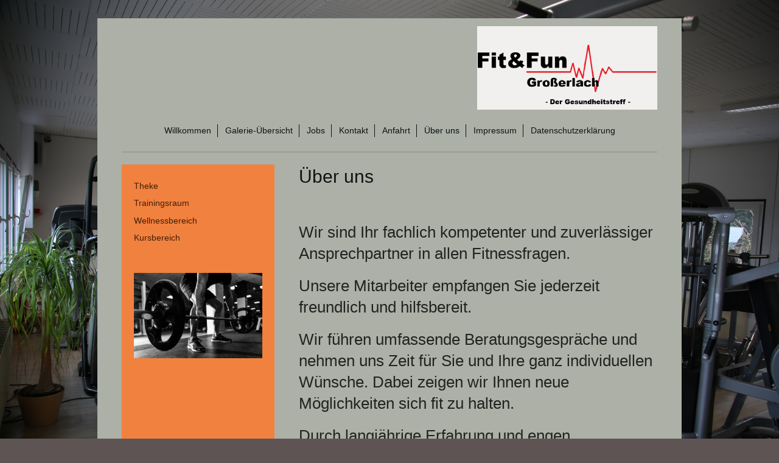

--- FILE ---
content_type: text/html; charset=UTF-8
request_url: https://www.fit-fun-grosserlach.de/%C3%BCber-uns/
body_size: 4292
content:
<!DOCTYPE html>
<html lang="de"  ><head prefix="og: http://ogp.me/ns# fb: http://ogp.me/ns/fb# business: http://ogp.me/ns/business#">
    <meta http-equiv="Content-Type" content="text/html; charset=utf-8"/>
    <meta name="generator" content="IONOS MyWebsite"/>
        
    <link rel="dns-prefetch" href="//cdn.website-start.de/"/>
    <link rel="dns-prefetch" href="//101.mod.mywebsite-editor.com"/>
    <link rel="dns-prefetch" href="https://101.sb.mywebsite-editor.com/"/>
    <link rel="shortcut icon" href="//cdn.website-start.de/favicon.ico"/>
        <title>Fitness-Studio Fit &amp; Fun - Über uns</title>
    
    <style type="text/css">@media screen and (min-device-width: 1024px) {
            .mediumScreenDisabled { display:block }
            .smallScreenDisabled { display:block }
        }
        @media screen and (max-device-width: 1024px) { .mediumScreenDisabled { display:none } }
        @media screen and (max-device-width: 568px) { .smallScreenDisabled { display:none } }
                @media screen and (min-width: 1024px) {
            .mobilepreview .mediumScreenDisabled { display:block }
            .mobilepreview .smallScreenDisabled { display:block }
        }
        @media screen and (max-width: 1024px) { .mobilepreview .mediumScreenDisabled { display:none } }
        @media screen and (max-width: 568px) { .mobilepreview .smallScreenDisabled { display:none } }</style>
    <meta name="viewport" content="width=1025"/>

<meta name="format-detection" content="telephone=no"/>
        <meta name="keywords" content="Über, Wir"/>
            <meta name="description" content="Fitness-Studio Fit &amp; Fun, Großerlach"/>
            <meta name="robots" content="index,follow"/>
        <link href="//cdn.website-start.de/templates/2116/style.css?1724143388249" rel="stylesheet" type="text/css"/>
    <link href="https://www.fit-fun-grosserlach.de/s/style/theming.css?1707252739" rel="stylesheet" type="text/css"/>
    <link href="//cdn.website-start.de/app/cdn/min/group/web.css?1724143388249" rel="stylesheet" type="text/css"/>
<link href="//cdn.website-start.de/app/cdn/min/moduleserver/css/de_DE/common,shoppingbasket?1724143388249" rel="stylesheet" type="text/css"/>
    <link href="//cdn.website-start.de/app/cdn/min/group/mobilenavigation.css?1724143388249" rel="stylesheet" type="text/css"/>
    <link href="https://101.sb.mywebsite-editor.com/app/logstate2-css.php?site=999672807&amp;t=1761951054" rel="stylesheet" type="text/css"/>

<script type="text/javascript">
    /* <![CDATA[ */
var stagingMode = '';
    /* ]]> */
</script>
<script src="https://101.sb.mywebsite-editor.com/app/logstate-js.php?site=999672807&amp;t=1761951054"></script>

    <link href="//cdn.website-start.de/templates/2116/print.css?1724143388249" rel="stylesheet" media="print" type="text/css"/>
    <script type="text/javascript">
    /* <![CDATA[ */
    var systemurl = 'https://101.sb.mywebsite-editor.com/';
    var webPath = '/';
    var proxyName = '';
    var webServerName = 'www.fit-fun-grosserlach.de';
    var sslServerUrl = 'https://www.fit-fun-grosserlach.de';
    var nonSslServerUrl = 'http://www.fit-fun-grosserlach.de';
    var webserverProtocol = 'http://';
    var nghScriptsUrlPrefix = '//101.mod.mywebsite-editor.com';
    var sessionNamespace = 'DIY_SB';
    var jimdoData = {
        cdnUrl:  '//cdn.website-start.de/',
        messages: {
            lightBox: {
    image : 'Bild',
    of: 'von'
}

        },
        isTrial: 0,
        pageId: 1191603    };
    var script_basisID = "999672807";

    diy = window.diy || {};
    diy.web = diy.web || {};

        diy.web.jsBaseUrl = "//cdn.website-start.de/s/build/";

    diy.context = diy.context || {};
    diy.context.type = diy.context.type || 'web';
    /* ]]> */
</script>

<script type="text/javascript" src="//cdn.website-start.de/app/cdn/min/group/web.js?1724143388249" crossorigin="anonymous"></script><script type="text/javascript" src="//cdn.website-start.de/s/build/web.bundle.js?1724143388249" crossorigin="anonymous"></script><script type="text/javascript" src="//cdn.website-start.de/app/cdn/min/group/mobilenavigation.js?1724143388249" crossorigin="anonymous"></script><script src="//cdn.website-start.de/app/cdn/min/moduleserver/js/de_DE/common,shoppingbasket?1724143388249"></script>
<script type="text/javascript" src="https://cdn.website-start.de/proxy/apps/oihe2p/resource/dependencies/"></script><script type="text/javascript">
                    if (typeof require !== 'undefined') {
                        require.config({
                            waitSeconds : 10,
                            baseUrl : 'https://cdn.website-start.de/proxy/apps/oihe2p/js/'
                        });
                    }
                </script><script type="text/javascript" src="//cdn.website-start.de/app/cdn/min/group/pfcsupport.js?1724143388249" crossorigin="anonymous"></script>    <meta property="og:type" content="business.business"/>
    <meta property="og:url" content="https://www.fit-fun-grosserlach.de/über-uns/"/>
    <meta property="og:title" content="Fitness-Studio Fit &amp; Fun - Über uns"/>
            <meta property="og:description" content="Fitness-Studio Fit &amp; Fun, Großerlach"/>
                <meta property="og:image" content="https://www.fit-fun-grosserlach.de/s/misc/logo.png?t=1757938554"/>
        <meta property="business:contact_data:country_name" content="Deutschland"/>
    
    
    
    
    
    
    
    
</head>


<body class="body diyBgActive  cc-pagemode-default diyfeSidebarLeft diy-market-de_DE" data-pageid="1191603" id="page-1191603">
    
    <div class="diyw">
        <!-- master-2 -->
<div class="diyweb">
	
<nav id="diyfeMobileNav" class="diyfeCA diyfeCA2" role="navigation">
    <a title="Navigation aufklappen/zuklappen">Navigation aufklappen/zuklappen</a>
    <ul class="mainNav1"><li class=" hasSubNavigation"><a data-page-id="1191602" href="https://www.fit-fun-grosserlach.de/" class=" level_1"><span>Willkommen</span></a><span class="diyfeDropDownSubOpener">&nbsp;</span><div class="diyfeDropDownSubList diyfeCA diyfeCA3"><ul class="mainNav2"><li class=" hasSubNavigation"><a data-page-id="1249177" href="https://www.fit-fun-grosserlach.de/willkommen/chipzugang/" class=" level_2"><span>Chipzugang</span></a></li><li class=" hasSubNavigation"><a data-page-id="1229966" href="https://www.fit-fun-grosserlach.de/willkommen/news/" class=" level_2"><span>News</span></a></li><li class=" hasSubNavigation"><a data-page-id="1229968" href="https://www.fit-fun-grosserlach.de/willkommen/kursangebote/" class=" level_2"><span>Kursangebote</span></a></li><li class=" hasSubNavigation"><a data-page-id="1229969" href="https://www.fit-fun-grosserlach.de/willkommen/öffnungszeiten/" class=" level_2"><span>Öffnungszeiten</span></a></li><li class=" hasSubNavigation"><a data-page-id="1229970" href="https://www.fit-fun-grosserlach.de/willkommen/preise/" class=" level_2"><span>Preise</span></a></li></ul></div></li><li class=" hasSubNavigation"><a data-page-id="1191605" href="https://www.fit-fun-grosserlach.de/galerie-übersicht/" class=" level_1"><span>Galerie-Übersicht</span></a><span class="diyfeDropDownSubOpener">&nbsp;</span><div class="diyfeDropDownSubList diyfeCA diyfeCA3"><ul class="mainNav2"><li class=" hasSubNavigation"><a data-page-id="1258497" href="https://www.fit-fun-grosserlach.de/galerie-übersicht/studioumbau-2012/" class=" level_2"><span>Studioumbau 2012</span></a></li></ul></div></li><li class=" hasSubNavigation"><a data-page-id="1257886" href="https://www.fit-fun-grosserlach.de/jobs/" class=" level_1"><span>Jobs</span></a></li><li class=" hasSubNavigation"><a data-page-id="1191606" href="https://www.fit-fun-grosserlach.de/kontakt/" class=" level_1"><span>Kontakt</span></a></li><li class=" hasSubNavigation"><a data-page-id="1191607" href="https://www.fit-fun-grosserlach.de/anfahrt/" class=" level_1"><span>Anfahrt</span></a></li><li class="current hasSubNavigation"><a data-page-id="1191603" href="https://www.fit-fun-grosserlach.de/über-uns/" class="current level_1"><span>Über uns</span></a><span class="diyfeDropDownSubOpener">&nbsp;</span><div class="diyfeDropDownSubList diyfeCA diyfeCA3"><ul class="mainNav2"><li class=" hasSubNavigation"><a data-page-id="1255505" href="https://www.fit-fun-grosserlach.de/über-uns/theke/" class=" level_2"><span>Theke</span></a></li><li class=" hasSubNavigation"><a data-page-id="1255506" href="https://www.fit-fun-grosserlach.de/über-uns/trainingsraum/" class=" level_2"><span>Trainingsraum</span></a></li><li class=" hasSubNavigation"><a data-page-id="1255507" href="https://www.fit-fun-grosserlach.de/über-uns/wellnessbereich/" class=" level_2"><span>Wellnessbereich</span></a></li><li class=" hasSubNavigation"><a data-page-id="1255508" href="https://www.fit-fun-grosserlach.de/über-uns/kursbereich/" class=" level_2"><span>Kursbereich</span></a></li></ul></div></li><li class=" hasSubNavigation"><a data-page-id="1191608" href="https://www.fit-fun-grosserlach.de/impressum/" class=" level_1"><span>Impressum</span></a></li><li class=" hasSubNavigation"><a data-page-id="2130859" href="https://www.fit-fun-grosserlach.de/datenschutzerklärung/" class=" level_1"><span>Datenschutzerklärung</span></a></li></ul></nav>
	<div class="diywebLogo">
		<div class="diywebLiveArea">
			<div class="diywebMainGutter">
				<div class="diyfeGE diyfeCA1">
						
    <style type="text/css" media="all">
        /* <![CDATA[ */
                .diyw #website-logo {
            text-align: right !important;
                        padding: 3px 0;
                    }
        
                /* ]]> */
    </style>

    <div id="website-logo">
            <a href="https://www.fit-fun-grosserlach.de/"><img class="website-logo-image" width="296" src="https://www.fit-fun-grosserlach.de/s/misc/logo.png?t=1757938554" alt=""/></a>

            
            </div>


				</div>
			</div>
		</div>
	</div>
	<div class="diywebNav diywebNavMain diywebNav1 diywebNavHorizontal">
		<div class="diywebLiveArea">
			<div class="diywebMainGutter">
				<div class="diyfeGE diyfeCA diyfeCA2">
					<div class="diywebGutter">
						<div class="webnavigation"><ul id="mainNav1" class="mainNav1"><li class="navTopItemGroup_1"><a data-page-id="1191602" href="https://www.fit-fun-grosserlach.de/" class="level_1"><span>Willkommen</span></a></li><li class="navTopItemGroup_2"><a data-page-id="1191605" href="https://www.fit-fun-grosserlach.de/galerie-übersicht/" class="level_1"><span>Galerie-Übersicht</span></a></li><li class="navTopItemGroup_3"><a data-page-id="1257886" href="https://www.fit-fun-grosserlach.de/jobs/" class="level_1"><span>Jobs</span></a></li><li class="navTopItemGroup_4"><a data-page-id="1191606" href="https://www.fit-fun-grosserlach.de/kontakt/" class="level_1"><span>Kontakt</span></a></li><li class="navTopItemGroup_5"><a data-page-id="1191607" href="https://www.fit-fun-grosserlach.de/anfahrt/" class="level_1"><span>Anfahrt</span></a></li><li class="navTopItemGroup_6"><a data-page-id="1191603" href="https://www.fit-fun-grosserlach.de/über-uns/" class="current level_1"><span>Über uns</span></a></li><li class="navTopItemGroup_7"><a data-page-id="1191608" href="https://www.fit-fun-grosserlach.de/impressum/" class="level_1"><span>Impressum</span></a></li><li class="navTopItemGroup_8"><a data-page-id="2130859" href="https://www.fit-fun-grosserlach.de/datenschutzerklärung/" class="level_1"><span>Datenschutzerklärung</span></a></li></ul></div>
					</div>
				</div>
			</div>
		</div>
	</div>
	<div class="diywebContent">
		<div class="diywebLiveArea">
			<div class="diywebMainGutter">
	<div id="diywebAppContainer1st"></div>
				<div class="diyfeGridGroup diyfeCA diyfeCA1">
					<div class="diywebMain diyfeGE">
						<div class="diywebGutter">
							
        <div id="content_area">
        	<div id="content_start"></div>
        	
        
        <div id="matrix_1206968" class="sortable-matrix" data-matrixId="1206968"><div class="n module-type-header diyfeLiveArea "> <h1><span class="diyfeDecoration">Über uns</span></h1> </div><div class="n module-type-text diyfeLiveArea "> <p> </p>
<p style="text-align: center;"> </p>
<p style="text-align: center;"> </p>
<p><span style="font-size:26px;">Wir sind Ihr fachlich kompetenter und zuverlässiger Ansprechpartner in allen Fitnessfragen.</span></p>
<p> </p>
<p><span style="font-size:26px;">Unsere Mitarbeiter empfangen Sie jederzeit freundlich und hilfsbereit. </span></p>
<p> </p>
<p><span style="font-size:26px;">Wir führen umfassende Beratungsgespräche und nehmen uns Zeit für Sie und Ihre ganz individuellen Wünsche. Dabei zeigen wir Ihnen neue Möglichkeiten sich fit zu
halten. </span></p>
<p> </p>
<p><span style="font-size:26px;">Durch langjährige Erfahrung und engen Kundenkontakt wissen wir vom Fitness-Studio Fit &amp; Fun, worauf es ankommt und haben uns zum Ziel gesetzt, jeden Kundenwunsch
zur vollsten Zufriedenheit umzusetzen.</span></p>
<p> </p>
<p> </p>
<p> </p>
<p> </p>
<p> </p>
<p> </p>
<p> </p>
<p> </p>
<p> </p>
<p> </p>
<p> </p>
<p> </p> </div><div class="n module-type-hr diyfeLiveArea "> <div style="padding: 0px 0px">
    <div class="hr"></div>
</div>
 </div></div>
        
        
        </div>
						</div>
					</div>
					<div class="diywebSecondary diyfeGE diyfeCA diyfeCA3">
						<div class="diywebNav diywebNav23 diywebHideOnSmall">
							<div class="diyfeGE">
								<div class="diywebGutter">
									<div class="webnavigation"><ul id="mainNav2" class="mainNav2"><li class="navTopItemGroup_0"><a data-page-id="1255505" href="https://www.fit-fun-grosserlach.de/über-uns/theke/" class="level_2"><span>Theke</span></a></li><li class="navTopItemGroup_0"><a data-page-id="1255506" href="https://www.fit-fun-grosserlach.de/über-uns/trainingsraum/" class="level_2"><span>Trainingsraum</span></a></li><li class="navTopItemGroup_0"><a data-page-id="1255507" href="https://www.fit-fun-grosserlach.de/über-uns/wellnessbereich/" class="level_2"><span>Wellnessbereich</span></a></li><li class="navTopItemGroup_0"><a data-page-id="1255508" href="https://www.fit-fun-grosserlach.de/über-uns/kursbereich/" class="level_2"><span>Kursbereich</span></a></li></ul></div>
								</div>
							</div>
						</div>
						<div class="diywebSidebar">
							<div class="diyfeGE">
								<div class="diywebGutter">
									<div id="matrix_1206966" class="sortable-matrix" data-matrixId="1206966"><div class="n module-type-textWithImage diyfeLiveArea "> 
<div class="clearover imageFitWidth" id="textWithImage-33089016">
<div class="align-container imgleft" style="max-width: 100%; width: 260px;">
    <a class="imagewrapper" href="https://www.fit-fun-grosserlach.de/s/cc_images/teaserbox_79201422.jpg?t=1606421869" rel="lightbox[33089016]">
        <img src="https://www.fit-fun-grosserlach.de/s/cc_images/cache_79201422.jpg?t=1606421869" id="image_33089016" alt="" style="width:100%"/>
    </a>


</div> 
<div class="textwrapper">
<p> </p>
<p> </p>
<p> </p>
<p> </p>
<p> </p>
<p> </p>
<p style="text-align: center;"><span style="font-size:24px;"><strong><span style="color:#000000;">Kommen Sie zum kostenlosen Probetraining !</span></strong></span></p>
<p style="text-align: center;"> </p>
<p style="text-align: center;"> </p>
<p style="text-align: center;"> </p>
<p style="text-align: center;"> </p>
<p style="text-align: center;"> </p>
<p style="text-align: center;"> </p>
<p style="text-align: center;"> </p>
<p style="text-align: center;"> </p>
<p style="text-align: center;"> </p>
<p style="text-align: center;"> </p>
<p style="text-align: center;"> </p>
<p style="text-align: center;"> </p>
<p style="text-align: center;"> </p>
<p style="text-align: center;"> </p>
<p style="text-align: center;"> </p>
<p style="text-align: center;"> </p>
<p style="text-align: center;"> </p>
<p style="text-align: center;"> </p>
<p style="text-align: center;"> </p>
<p style="text-align: center;"> </p>
<p style="text-align: center;"> </p>
<p style="text-align: center;"> </p>
<p style="text-align: center;"> </p>
<p style="text-align: center;"> </p>
<p style="text-align: center;"> </p>
<p style="text-align: center;"> </p>
<p style="text-align: center;"> </p>
<p style="text-align: center;"> </p>
<p style="text-align: center;"> </p>
<p style="text-align: center;"><span style="font-size:8px;">&lt;a href="https://de.freepik.com/fotos-vektoren-kostenlos/mann"&gt;Mann Foto erstellt von javi_indy - de.freepik.com&lt;/a&gt;</span></p>
<p style="text-align: center;"> </p>
<p style="text-align: center;"> </p>
<p style="text-align: center;"> </p>
<p style="text-align: center;"> </p>
<p style="text-align: center;"> </p>
<p style="text-align: center;"> </p>
<p style="text-align: center;"> </p>
<p style="text-align: center;"> </p>
<p style="text-align: center;"> </p>
<p style="text-align: center;"> </p>
<p style="text-align: center;"> </p>
<p style="text-align: center;"> </p>
<p style="text-align: center;"> </p>
<p style="text-align: center;"> </p>
<p style="text-align: center;"> </p>
<p style="text-align: center;"> </p>
<p style="text-align: center;"> </p>
<p style="text-align: center;"> </p>
<p style="text-align: center;"> </p>
<p style="text-align: center;"> </p>
<p style="text-align: center;"> </p>
<p style="text-align: center;"> </p>
<p style="text-align: center;"> </p>
</div>
</div> 
<script type="text/javascript">
    //<![CDATA[
    jQuery(document).ready(function($){
        var $target = $('#textWithImage-33089016');

        if ($.fn.swipebox && Modernizr.touch) {
            $target
                .find('a[rel*="lightbox"]')
                .addClass('swipebox')
                .swipebox();
        } else {
            $target.tinyLightbox({
                item: 'a[rel*="lightbox"]',
                cycle: false,
                hideNavigation: true
            });
        }
    });
    //]]>
</script>
 </div></div>
								</div>
							</div>
						</div>
					</div>
				</div>
			</div>
		</div>
	</div>
	<div class="diywebFooter">
		<div class="diywebLiveArea">
			<div class="diywebMainGutter">
				<div class="diyfeGE diyfeCA diyfeCA4">
					<div class="diywebGutter">
						<div id="contentfooter">
    <div class="leftrow">
                        <a rel="nofollow" href="javascript:window.print();">
                    <img class="inline" height="14" width="18" src="//cdn.website-start.de/s/img/cc/printer.gif" alt=""/>
                    Druckversion                </a> <span class="footer-separator">|</span>
                <a href="https://www.fit-fun-grosserlach.de/sitemap/">Sitemap</a>
                        <br/> © Fitness-Studio Fit &amp; Fun
            </div>
    <script type="text/javascript">
        window.diy.ux.Captcha.locales = {
            generateNewCode: 'Neuen Code generieren',
            enterCode: 'Bitte geben Sie den Code ein'
        };
        window.diy.ux.Cap2.locales = {
            generateNewCode: 'Neuen Code generieren',
            enterCode: 'Bitte geben Sie den Code ein'
        };
    </script>
    <div class="rightrow">
                    <span class="loggedout">
                <a rel="nofollow" id="login" href="https://login.1and1-editor.com/999672807/www.fit-fun-grosserlach.de/de?pageId=1191603">
                    Login                </a>
            </span>
                
                <span class="loggedin">
            <a rel="nofollow" id="logout" href="https://101.sb.mywebsite-editor.com/app/cms/logout.php">Logout</a> <span class="footer-separator">|</span>
            <a rel="nofollow" id="edit" href="https://101.sb.mywebsite-editor.com/app/999672807/1191603/">Seite bearbeiten</a>
        </span>
    </div>
</div>
            <div id="loginbox" class="hidden">
                <script type="text/javascript">
                    /* <![CDATA[ */
                    function forgotpw_popup() {
                        var url = 'https://passwort.1und1.de/xml/request/RequestStart';
                        fenster = window.open(url, "fenster1", "width=600,height=400,status=yes,scrollbars=yes,resizable=yes");
                        // IE8 doesn't return the window reference instantly or at all.
                        // It may appear the call failed and fenster is null
                        if (fenster && fenster.focus) {
                            fenster.focus();
                        }
                    }
                    /* ]]> */
                </script>
                                <img class="logo" src="//cdn.website-start.de/s/img/logo.gif" alt="IONOS" title="IONOS"/>

                <div id="loginboxOuter"></div>
            </div>
        

					</div>
				</div>
			</div>
		</div>
	</div>
</div>    </div>

    
    </body>


<!-- rendered at Mon, 15 Sep 2025 14:15:54 +0200 -->
</html>
